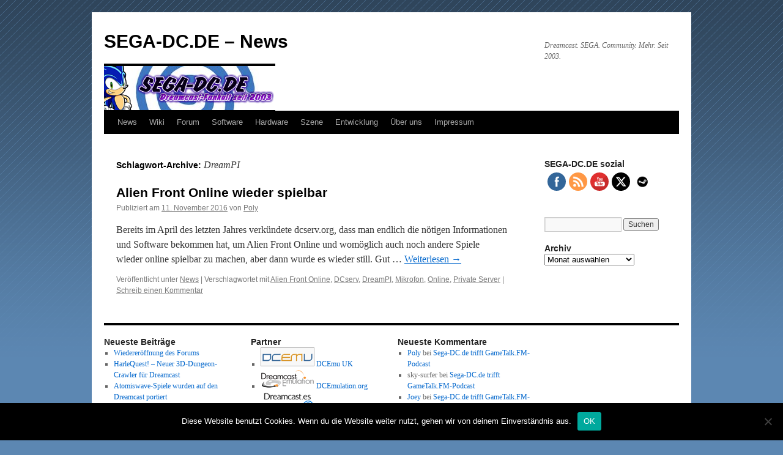

--- FILE ---
content_type: text/html; charset=UTF-8
request_url: https://www.sega-dc.de/news/tag/dreampi/
body_size: 11247
content:
<!DOCTYPE html>
<html lang="de">
<head>
<meta charset="UTF-8" />
<title>
DreamPI | SEGA-DC.DE &#8211; News	</title>
<link rel="profile" href="https://gmpg.org/xfn/11" />
<link rel="stylesheet" type="text/css" media="all" href="https://www.sega-dc.de/news/wp-content/themes/twentyten/style.css?ver=20241112" />
<link rel="pingback" href="https://www.sega-dc.de/news/xmlrpc.php">
<meta name='robots' content='max-image-preview:large' />
	<style>img:is([sizes="auto" i], [sizes^="auto," i]) { contain-intrinsic-size: 3000px 1500px }</style>
	<link rel="alternate" type="application/rss+xml" title="SEGA-DC.DE - News &raquo; Feed" href="https://www.sega-dc.de/news/feed/" />
<link rel="alternate" type="application/rss+xml" title="SEGA-DC.DE - News &raquo; Kommentar-Feed" href="https://www.sega-dc.de/news/comments/feed/" />
<link rel="alternate" type="application/rss+xml" title="SEGA-DC.DE - News &raquo; DreamPI Schlagwort-Feed" href="https://www.sega-dc.de/news/tag/dreampi/feed/" />
<script type="text/javascript">
/* <![CDATA[ */
window._wpemojiSettings = {"baseUrl":"https:\/\/s.w.org\/images\/core\/emoji\/15.0.3\/72x72\/","ext":".png","svgUrl":"https:\/\/s.w.org\/images\/core\/emoji\/15.0.3\/svg\/","svgExt":".svg","source":{"concatemoji":"https:\/\/www.sega-dc.de\/news\/wp-includes\/js\/wp-emoji-release.min.js?ver=6.7.4"}};
/*! This file is auto-generated */
!function(i,n){var o,s,e;function c(e){try{var t={supportTests:e,timestamp:(new Date).valueOf()};sessionStorage.setItem(o,JSON.stringify(t))}catch(e){}}function p(e,t,n){e.clearRect(0,0,e.canvas.width,e.canvas.height),e.fillText(t,0,0);var t=new Uint32Array(e.getImageData(0,0,e.canvas.width,e.canvas.height).data),r=(e.clearRect(0,0,e.canvas.width,e.canvas.height),e.fillText(n,0,0),new Uint32Array(e.getImageData(0,0,e.canvas.width,e.canvas.height).data));return t.every(function(e,t){return e===r[t]})}function u(e,t,n){switch(t){case"flag":return n(e,"\ud83c\udff3\ufe0f\u200d\u26a7\ufe0f","\ud83c\udff3\ufe0f\u200b\u26a7\ufe0f")?!1:!n(e,"\ud83c\uddfa\ud83c\uddf3","\ud83c\uddfa\u200b\ud83c\uddf3")&&!n(e,"\ud83c\udff4\udb40\udc67\udb40\udc62\udb40\udc65\udb40\udc6e\udb40\udc67\udb40\udc7f","\ud83c\udff4\u200b\udb40\udc67\u200b\udb40\udc62\u200b\udb40\udc65\u200b\udb40\udc6e\u200b\udb40\udc67\u200b\udb40\udc7f");case"emoji":return!n(e,"\ud83d\udc26\u200d\u2b1b","\ud83d\udc26\u200b\u2b1b")}return!1}function f(e,t,n){var r="undefined"!=typeof WorkerGlobalScope&&self instanceof WorkerGlobalScope?new OffscreenCanvas(300,150):i.createElement("canvas"),a=r.getContext("2d",{willReadFrequently:!0}),o=(a.textBaseline="top",a.font="600 32px Arial",{});return e.forEach(function(e){o[e]=t(a,e,n)}),o}function t(e){var t=i.createElement("script");t.src=e,t.defer=!0,i.head.appendChild(t)}"undefined"!=typeof Promise&&(o="wpEmojiSettingsSupports",s=["flag","emoji"],n.supports={everything:!0,everythingExceptFlag:!0},e=new Promise(function(e){i.addEventListener("DOMContentLoaded",e,{once:!0})}),new Promise(function(t){var n=function(){try{var e=JSON.parse(sessionStorage.getItem(o));if("object"==typeof e&&"number"==typeof e.timestamp&&(new Date).valueOf()<e.timestamp+604800&&"object"==typeof e.supportTests)return e.supportTests}catch(e){}return null}();if(!n){if("undefined"!=typeof Worker&&"undefined"!=typeof OffscreenCanvas&&"undefined"!=typeof URL&&URL.createObjectURL&&"undefined"!=typeof Blob)try{var e="postMessage("+f.toString()+"("+[JSON.stringify(s),u.toString(),p.toString()].join(",")+"));",r=new Blob([e],{type:"text/javascript"}),a=new Worker(URL.createObjectURL(r),{name:"wpTestEmojiSupports"});return void(a.onmessage=function(e){c(n=e.data),a.terminate(),t(n)})}catch(e){}c(n=f(s,u,p))}t(n)}).then(function(e){for(var t in e)n.supports[t]=e[t],n.supports.everything=n.supports.everything&&n.supports[t],"flag"!==t&&(n.supports.everythingExceptFlag=n.supports.everythingExceptFlag&&n.supports[t]);n.supports.everythingExceptFlag=n.supports.everythingExceptFlag&&!n.supports.flag,n.DOMReady=!1,n.readyCallback=function(){n.DOMReady=!0}}).then(function(){return e}).then(function(){var e;n.supports.everything||(n.readyCallback(),(e=n.source||{}).concatemoji?t(e.concatemoji):e.wpemoji&&e.twemoji&&(t(e.twemoji),t(e.wpemoji)))}))}((window,document),window._wpemojiSettings);
/* ]]> */
</script>
<style id='wp-emoji-styles-inline-css' type='text/css'>

	img.wp-smiley, img.emoji {
		display: inline !important;
		border: none !important;
		box-shadow: none !important;
		height: 1em !important;
		width: 1em !important;
		margin: 0 0.07em !important;
		vertical-align: -0.1em !important;
		background: none !important;
		padding: 0 !important;
	}
</style>
<link rel='stylesheet' id='wp-block-library-css' href='https://www.sega-dc.de/news/wp-includes/css/dist/block-library/style.min.css?ver=6.7.4' type='text/css' media='all' />
<style id='wp-block-library-theme-inline-css' type='text/css'>
.wp-block-audio :where(figcaption){color:#555;font-size:13px;text-align:center}.is-dark-theme .wp-block-audio :where(figcaption){color:#ffffffa6}.wp-block-audio{margin:0 0 1em}.wp-block-code{border:1px solid #ccc;border-radius:4px;font-family:Menlo,Consolas,monaco,monospace;padding:.8em 1em}.wp-block-embed :where(figcaption){color:#555;font-size:13px;text-align:center}.is-dark-theme .wp-block-embed :where(figcaption){color:#ffffffa6}.wp-block-embed{margin:0 0 1em}.blocks-gallery-caption{color:#555;font-size:13px;text-align:center}.is-dark-theme .blocks-gallery-caption{color:#ffffffa6}:root :where(.wp-block-image figcaption){color:#555;font-size:13px;text-align:center}.is-dark-theme :root :where(.wp-block-image figcaption){color:#ffffffa6}.wp-block-image{margin:0 0 1em}.wp-block-pullquote{border-bottom:4px solid;border-top:4px solid;color:currentColor;margin-bottom:1.75em}.wp-block-pullquote cite,.wp-block-pullquote footer,.wp-block-pullquote__citation{color:currentColor;font-size:.8125em;font-style:normal;text-transform:uppercase}.wp-block-quote{border-left:.25em solid;margin:0 0 1.75em;padding-left:1em}.wp-block-quote cite,.wp-block-quote footer{color:currentColor;font-size:.8125em;font-style:normal;position:relative}.wp-block-quote:where(.has-text-align-right){border-left:none;border-right:.25em solid;padding-left:0;padding-right:1em}.wp-block-quote:where(.has-text-align-center){border:none;padding-left:0}.wp-block-quote.is-large,.wp-block-quote.is-style-large,.wp-block-quote:where(.is-style-plain){border:none}.wp-block-search .wp-block-search__label{font-weight:700}.wp-block-search__button{border:1px solid #ccc;padding:.375em .625em}:where(.wp-block-group.has-background){padding:1.25em 2.375em}.wp-block-separator.has-css-opacity{opacity:.4}.wp-block-separator{border:none;border-bottom:2px solid;margin-left:auto;margin-right:auto}.wp-block-separator.has-alpha-channel-opacity{opacity:1}.wp-block-separator:not(.is-style-wide):not(.is-style-dots){width:100px}.wp-block-separator.has-background:not(.is-style-dots){border-bottom:none;height:1px}.wp-block-separator.has-background:not(.is-style-wide):not(.is-style-dots){height:2px}.wp-block-table{margin:0 0 1em}.wp-block-table td,.wp-block-table th{word-break:normal}.wp-block-table :where(figcaption){color:#555;font-size:13px;text-align:center}.is-dark-theme .wp-block-table :where(figcaption){color:#ffffffa6}.wp-block-video :where(figcaption){color:#555;font-size:13px;text-align:center}.is-dark-theme .wp-block-video :where(figcaption){color:#ffffffa6}.wp-block-video{margin:0 0 1em}:root :where(.wp-block-template-part.has-background){margin-bottom:0;margin-top:0;padding:1.25em 2.375em}
</style>
<style id='classic-theme-styles-inline-css' type='text/css'>
/*! This file is auto-generated */
.wp-block-button__link{color:#fff;background-color:#32373c;border-radius:9999px;box-shadow:none;text-decoration:none;padding:calc(.667em + 2px) calc(1.333em + 2px);font-size:1.125em}.wp-block-file__button{background:#32373c;color:#fff;text-decoration:none}
</style>
<style id='global-styles-inline-css' type='text/css'>
:root{--wp--preset--aspect-ratio--square: 1;--wp--preset--aspect-ratio--4-3: 4/3;--wp--preset--aspect-ratio--3-4: 3/4;--wp--preset--aspect-ratio--3-2: 3/2;--wp--preset--aspect-ratio--2-3: 2/3;--wp--preset--aspect-ratio--16-9: 16/9;--wp--preset--aspect-ratio--9-16: 9/16;--wp--preset--color--black: #000;--wp--preset--color--cyan-bluish-gray: #abb8c3;--wp--preset--color--white: #fff;--wp--preset--color--pale-pink: #f78da7;--wp--preset--color--vivid-red: #cf2e2e;--wp--preset--color--luminous-vivid-orange: #ff6900;--wp--preset--color--luminous-vivid-amber: #fcb900;--wp--preset--color--light-green-cyan: #7bdcb5;--wp--preset--color--vivid-green-cyan: #00d084;--wp--preset--color--pale-cyan-blue: #8ed1fc;--wp--preset--color--vivid-cyan-blue: #0693e3;--wp--preset--color--vivid-purple: #9b51e0;--wp--preset--color--blue: #0066cc;--wp--preset--color--medium-gray: #666;--wp--preset--color--light-gray: #f1f1f1;--wp--preset--gradient--vivid-cyan-blue-to-vivid-purple: linear-gradient(135deg,rgba(6,147,227,1) 0%,rgb(155,81,224) 100%);--wp--preset--gradient--light-green-cyan-to-vivid-green-cyan: linear-gradient(135deg,rgb(122,220,180) 0%,rgb(0,208,130) 100%);--wp--preset--gradient--luminous-vivid-amber-to-luminous-vivid-orange: linear-gradient(135deg,rgba(252,185,0,1) 0%,rgba(255,105,0,1) 100%);--wp--preset--gradient--luminous-vivid-orange-to-vivid-red: linear-gradient(135deg,rgba(255,105,0,1) 0%,rgb(207,46,46) 100%);--wp--preset--gradient--very-light-gray-to-cyan-bluish-gray: linear-gradient(135deg,rgb(238,238,238) 0%,rgb(169,184,195) 100%);--wp--preset--gradient--cool-to-warm-spectrum: linear-gradient(135deg,rgb(74,234,220) 0%,rgb(151,120,209) 20%,rgb(207,42,186) 40%,rgb(238,44,130) 60%,rgb(251,105,98) 80%,rgb(254,248,76) 100%);--wp--preset--gradient--blush-light-purple: linear-gradient(135deg,rgb(255,206,236) 0%,rgb(152,150,240) 100%);--wp--preset--gradient--blush-bordeaux: linear-gradient(135deg,rgb(254,205,165) 0%,rgb(254,45,45) 50%,rgb(107,0,62) 100%);--wp--preset--gradient--luminous-dusk: linear-gradient(135deg,rgb(255,203,112) 0%,rgb(199,81,192) 50%,rgb(65,88,208) 100%);--wp--preset--gradient--pale-ocean: linear-gradient(135deg,rgb(255,245,203) 0%,rgb(182,227,212) 50%,rgb(51,167,181) 100%);--wp--preset--gradient--electric-grass: linear-gradient(135deg,rgb(202,248,128) 0%,rgb(113,206,126) 100%);--wp--preset--gradient--midnight: linear-gradient(135deg,rgb(2,3,129) 0%,rgb(40,116,252) 100%);--wp--preset--font-size--small: 13px;--wp--preset--font-size--medium: 20px;--wp--preset--font-size--large: 36px;--wp--preset--font-size--x-large: 42px;--wp--preset--spacing--20: 0.44rem;--wp--preset--spacing--30: 0.67rem;--wp--preset--spacing--40: 1rem;--wp--preset--spacing--50: 1.5rem;--wp--preset--spacing--60: 2.25rem;--wp--preset--spacing--70: 3.38rem;--wp--preset--spacing--80: 5.06rem;--wp--preset--shadow--natural: 6px 6px 9px rgba(0, 0, 0, 0.2);--wp--preset--shadow--deep: 12px 12px 50px rgba(0, 0, 0, 0.4);--wp--preset--shadow--sharp: 6px 6px 0px rgba(0, 0, 0, 0.2);--wp--preset--shadow--outlined: 6px 6px 0px -3px rgba(255, 255, 255, 1), 6px 6px rgba(0, 0, 0, 1);--wp--preset--shadow--crisp: 6px 6px 0px rgba(0, 0, 0, 1);}:where(.is-layout-flex){gap: 0.5em;}:where(.is-layout-grid){gap: 0.5em;}body .is-layout-flex{display: flex;}.is-layout-flex{flex-wrap: wrap;align-items: center;}.is-layout-flex > :is(*, div){margin: 0;}body .is-layout-grid{display: grid;}.is-layout-grid > :is(*, div){margin: 0;}:where(.wp-block-columns.is-layout-flex){gap: 2em;}:where(.wp-block-columns.is-layout-grid){gap: 2em;}:where(.wp-block-post-template.is-layout-flex){gap: 1.25em;}:where(.wp-block-post-template.is-layout-grid){gap: 1.25em;}.has-black-color{color: var(--wp--preset--color--black) !important;}.has-cyan-bluish-gray-color{color: var(--wp--preset--color--cyan-bluish-gray) !important;}.has-white-color{color: var(--wp--preset--color--white) !important;}.has-pale-pink-color{color: var(--wp--preset--color--pale-pink) !important;}.has-vivid-red-color{color: var(--wp--preset--color--vivid-red) !important;}.has-luminous-vivid-orange-color{color: var(--wp--preset--color--luminous-vivid-orange) !important;}.has-luminous-vivid-amber-color{color: var(--wp--preset--color--luminous-vivid-amber) !important;}.has-light-green-cyan-color{color: var(--wp--preset--color--light-green-cyan) !important;}.has-vivid-green-cyan-color{color: var(--wp--preset--color--vivid-green-cyan) !important;}.has-pale-cyan-blue-color{color: var(--wp--preset--color--pale-cyan-blue) !important;}.has-vivid-cyan-blue-color{color: var(--wp--preset--color--vivid-cyan-blue) !important;}.has-vivid-purple-color{color: var(--wp--preset--color--vivid-purple) !important;}.has-black-background-color{background-color: var(--wp--preset--color--black) !important;}.has-cyan-bluish-gray-background-color{background-color: var(--wp--preset--color--cyan-bluish-gray) !important;}.has-white-background-color{background-color: var(--wp--preset--color--white) !important;}.has-pale-pink-background-color{background-color: var(--wp--preset--color--pale-pink) !important;}.has-vivid-red-background-color{background-color: var(--wp--preset--color--vivid-red) !important;}.has-luminous-vivid-orange-background-color{background-color: var(--wp--preset--color--luminous-vivid-orange) !important;}.has-luminous-vivid-amber-background-color{background-color: var(--wp--preset--color--luminous-vivid-amber) !important;}.has-light-green-cyan-background-color{background-color: var(--wp--preset--color--light-green-cyan) !important;}.has-vivid-green-cyan-background-color{background-color: var(--wp--preset--color--vivid-green-cyan) !important;}.has-pale-cyan-blue-background-color{background-color: var(--wp--preset--color--pale-cyan-blue) !important;}.has-vivid-cyan-blue-background-color{background-color: var(--wp--preset--color--vivid-cyan-blue) !important;}.has-vivid-purple-background-color{background-color: var(--wp--preset--color--vivid-purple) !important;}.has-black-border-color{border-color: var(--wp--preset--color--black) !important;}.has-cyan-bluish-gray-border-color{border-color: var(--wp--preset--color--cyan-bluish-gray) !important;}.has-white-border-color{border-color: var(--wp--preset--color--white) !important;}.has-pale-pink-border-color{border-color: var(--wp--preset--color--pale-pink) !important;}.has-vivid-red-border-color{border-color: var(--wp--preset--color--vivid-red) !important;}.has-luminous-vivid-orange-border-color{border-color: var(--wp--preset--color--luminous-vivid-orange) !important;}.has-luminous-vivid-amber-border-color{border-color: var(--wp--preset--color--luminous-vivid-amber) !important;}.has-light-green-cyan-border-color{border-color: var(--wp--preset--color--light-green-cyan) !important;}.has-vivid-green-cyan-border-color{border-color: var(--wp--preset--color--vivid-green-cyan) !important;}.has-pale-cyan-blue-border-color{border-color: var(--wp--preset--color--pale-cyan-blue) !important;}.has-vivid-cyan-blue-border-color{border-color: var(--wp--preset--color--vivid-cyan-blue) !important;}.has-vivid-purple-border-color{border-color: var(--wp--preset--color--vivid-purple) !important;}.has-vivid-cyan-blue-to-vivid-purple-gradient-background{background: var(--wp--preset--gradient--vivid-cyan-blue-to-vivid-purple) !important;}.has-light-green-cyan-to-vivid-green-cyan-gradient-background{background: var(--wp--preset--gradient--light-green-cyan-to-vivid-green-cyan) !important;}.has-luminous-vivid-amber-to-luminous-vivid-orange-gradient-background{background: var(--wp--preset--gradient--luminous-vivid-amber-to-luminous-vivid-orange) !important;}.has-luminous-vivid-orange-to-vivid-red-gradient-background{background: var(--wp--preset--gradient--luminous-vivid-orange-to-vivid-red) !important;}.has-very-light-gray-to-cyan-bluish-gray-gradient-background{background: var(--wp--preset--gradient--very-light-gray-to-cyan-bluish-gray) !important;}.has-cool-to-warm-spectrum-gradient-background{background: var(--wp--preset--gradient--cool-to-warm-spectrum) !important;}.has-blush-light-purple-gradient-background{background: var(--wp--preset--gradient--blush-light-purple) !important;}.has-blush-bordeaux-gradient-background{background: var(--wp--preset--gradient--blush-bordeaux) !important;}.has-luminous-dusk-gradient-background{background: var(--wp--preset--gradient--luminous-dusk) !important;}.has-pale-ocean-gradient-background{background: var(--wp--preset--gradient--pale-ocean) !important;}.has-electric-grass-gradient-background{background: var(--wp--preset--gradient--electric-grass) !important;}.has-midnight-gradient-background{background: var(--wp--preset--gradient--midnight) !important;}.has-small-font-size{font-size: var(--wp--preset--font-size--small) !important;}.has-medium-font-size{font-size: var(--wp--preset--font-size--medium) !important;}.has-large-font-size{font-size: var(--wp--preset--font-size--large) !important;}.has-x-large-font-size{font-size: var(--wp--preset--font-size--x-large) !important;}
:where(.wp-block-post-template.is-layout-flex){gap: 1.25em;}:where(.wp-block-post-template.is-layout-grid){gap: 1.25em;}
:where(.wp-block-columns.is-layout-flex){gap: 2em;}:where(.wp-block-columns.is-layout-grid){gap: 2em;}
:root :where(.wp-block-pullquote){font-size: 1.5em;line-height: 1.6;}
</style>
<link rel='stylesheet' id='cookie-notice-front-css' href='https://www.sega-dc.de/news/wp-content/plugins/cookie-notice/css/front.min.css?ver=2.5.6' type='text/css' media='all' />
<link rel='stylesheet' id='SFSIPLUSmainCss-css' href='https://www.sega-dc.de/news/wp-content/plugins/ultimate-social-media-plus/css/sfsi-style.css?ver=3.7.1' type='text/css' media='all' />
<link rel='stylesheet' id='bigger-picture-css' href='https://www.sega-dc.de/news/wp-content/plugins/youtube-channel/assets/lib/bigger-picture/css/bigger-picture.min.css?ver=3.25.2' type='text/css' media='all' />
<link rel='stylesheet' id='youtube-channel-css' href='https://www.sega-dc.de/news/wp-content/plugins/youtube-channel/assets/css/youtube-channel.min.css?ver=3.25.2' type='text/css' media='all' />
<link rel='stylesheet' id='twentyten-block-style-css' href='https://www.sega-dc.de/news/wp-content/themes/twentyten/blocks.css?ver=20240703' type='text/css' media='all' />
<script type="text/javascript" id="cookie-notice-front-js-before">
/* <![CDATA[ */
var cnArgs = {"ajaxUrl":"https:\/\/www.sega-dc.de\/news\/wp-admin\/admin-ajax.php","nonce":"753a121371","hideEffect":"fade","position":"bottom","onScroll":false,"onScrollOffset":100,"onClick":false,"cookieName":"cookie_notice_accepted","cookieTime":2592000,"cookieTimeRejected":2592000,"globalCookie":false,"redirection":false,"cache":false,"revokeCookies":false,"revokeCookiesOpt":"automatic"};
/* ]]> */
</script>
<script type="text/javascript" src="https://www.sega-dc.de/news/wp-content/plugins/cookie-notice/js/front.min.js?ver=2.5.6" id="cookie-notice-front-js"></script>
<script type="text/javascript" src="https://www.sega-dc.de/news/wp-includes/js/jquery/jquery.min.js?ver=3.7.1" id="jquery-core-js"></script>
<script type="text/javascript" src="https://www.sega-dc.de/news/wp-includes/js/jquery/jquery-migrate.min.js?ver=3.4.1" id="jquery-migrate-js"></script>
<link rel="https://api.w.org/" href="https://www.sega-dc.de/news/wp-json/" /><link rel="alternate" title="JSON" type="application/json" href="https://www.sega-dc.de/news/wp-json/wp/v2/tags/527" /><link rel="EditURI" type="application/rsd+xml" title="RSD" href="https://www.sega-dc.de/news/xmlrpc.php?rsd" />
<meta name="generator" content="WordPress 6.7.4" />
	<script>
		window.addEventListener("sfsi_plus_functions_loaded", function() {
			var body = document.getElementsByTagName('body')[0];
			// console.log(body);
			body.classList.add("sfsi_plus_3.53");
		})
		// window.addEventListener('sfsi_plus_functions_loaded',function(e) {
		// 	jQuery("body").addClass("sfsi_plus_3.53")
		// });
		jQuery(document).ready(function(e) {
			jQuery("body").addClass("sfsi_plus_3.53")
		});

		function sfsi_plus_processfurther(ref) {
			var feed_id = '[base64]';
			var feedtype = 8;
			var email = jQuery(ref).find('input[name="email"]').val();
			var filter = /^(([^<>()[\]\\.,;:\s@\"]+(\.[^<>()[\]\\.,;:\s@\"]+)*)|(\".+\"))@((\[[0-9]{1,3}\.[0-9]{1,3}\.[0-9]{1,3}\.[0-9]{1,3}\])|(([a-zA-Z\-0-9]+\.)+[a-zA-Z]{2,}))$/;
			if ((email != "Enter your email") && (filter.test(email))) {
				if (feedtype == "8") {
					var url = "https://api.follow.it/subscription-form/" + feed_id + "/" + feedtype;
					window.open(url, "popupwindow", "scrollbars=yes,width=1080,height=760");
					return true;
				}
			} else {
				alert("Please enter email address");
				jQuery(ref).find('input[name="email"]').focus();
				return false;
			}
		}
	</script>
	<style>
		.sfsi_plus_subscribe_Popinner {
			width: 100% !important;
			height: auto !important;
			border: 1px solid #b5b5b5 !important;
			padding: 18px 0px !important;
			background-color: #ffffff !important;
		}

		.sfsi_plus_subscribe_Popinner form {
			margin: 0 20px !important;
		}

		.sfsi_plus_subscribe_Popinner h5 {
			font-family: Helvetica,Arial,sans-serif !important;

			font-weight: bold !important;
			color: #000000 !important;
			font-size: 16px !important;
			text-align: center !important;
			margin: 0 0 10px !important;
			padding: 0 !important;
		}

		.sfsi_plus_subscription_form_field {
			margin: 5px 0 !important;
			width: 100% !important;
			display: inline-flex;
			display: -webkit-inline-flex;
		}

		.sfsi_plus_subscription_form_field input {
			width: 100% !important;
			padding: 10px 0px !important;
		}

		.sfsi_plus_subscribe_Popinner input[type=email] {
			font-family: Helvetica,Arial,sans-serif !important;

			font-style: normal !important;
			color:  !important;
			font-size: 14px !important;
			text-align: center !important;
		}

		.sfsi_plus_subscribe_Popinner input[type=email]::-webkit-input-placeholder {
			font-family: Helvetica,Arial,sans-serif !important;

			font-style: normal !important;
			color:  !important;
			font-size: 14px !important;
			text-align: center !important;
		}

		.sfsi_plus_subscribe_Popinner input[type=email]:-moz-placeholder {
			/* Firefox 18- */
			font-family: Helvetica,Arial,sans-serif !important;

			font-style: normal !important;
			color:  !important;
			font-size: 14px !important;
			text-align: center !important;
		}

		.sfsi_plus_subscribe_Popinner input[type=email]::-moz-placeholder {
			/* Firefox 19+ */
			font-family: Helvetica,Arial,sans-serif !important;

			font-style: normal !important;
			color:  !important;
			font-size: 14px !important;
			text-align: center !important;
		}

		.sfsi_plus_subscribe_Popinner input[type=email]:-ms-input-placeholder {
			font-family: Helvetica,Arial,sans-serif !important;

			font-style: normal !important;
			color:  !important;
			font-size: 14px !important;
			text-align: center !important;
		}

		.sfsi_plus_subscribe_Popinner input[type=submit] {
			font-family: Helvetica,Arial,sans-serif !important;

			font-weight: bold !important;
			color: #000000 !important;
			font-size: 16px !important;
			text-align: center !important;
			background-color: #dedede !important;
		}
	</style>
	<meta name="follow.[base64]" content="67G68VbUYl5M0CrAgZ3Q"/> <meta name="viewport" content="width=device-width, initial-scale=1"><style type="text/css" id="custom-background-css">
body.custom-background { background-color: #5c87b2; background-image: url("https://www.sega-dc.de/news/wp-content/uploads/2015/03/bg.gif"); background-position: left top; background-size: auto; background-repeat: repeat-x; background-attachment: scroll; }
</style>
	</head>

<body class="archive tag tag-dreampi tag-527 custom-background cookies-not-set sfsi_plus_actvite_theme_flat">
<div id="wrapper" class="hfeed">
	<div id="header">
		<div id="masthead">
			<div id="branding" role="banner">
								<div id="site-title">
					<span>
						<a href="https://www.sega-dc.de/news/" rel="home">SEGA-DC.DE &#8211; News</a>
					</span>
				</div>
				<div id="site-description">Dreamcast. SEGA. Community. Mehr. Seit 2003.</div>

				<img src="https://www.sega-dc.de/news/wp-content/uploads/2015/08/Segadcdelogo.png" width="280" height="72" alt="SEGA-DC.DE &#8211; News" decoding="async" />			</div><!-- #branding -->

			<div id="access" role="navigation">
								<div class="skip-link screen-reader-text"><a href="#content">Zum Inhalt springen</a></div>
				<div class="menu-header"><ul id="menu-navigation" class="menu"><li id="menu-item-805" class="menu-item menu-item-type-custom menu-item-object-custom menu-item-home menu-item-805"><a href="http://www.sega-dc.de/news/">News</a></li>
<li id="menu-item-708" class="menu-item menu-item-type-custom menu-item-object-custom menu-item-708"><a href="http://www.sega-dc.de/dreamcast/Willkommen_im_Wiki_von_SEGA-DC.DE!">Wiki</a></li>
<li id="menu-item-707" class="menu-item menu-item-type-custom menu-item-object-custom menu-item-707"><a href="http://www.sega-dc.de/forum/">Forum</a></li>
<li id="menu-item-1609" class="menu-item menu-item-type-custom menu-item-object-custom menu-item-1609"><a href="http://www.sega-dc.de/dreamcast/Software">Software</a></li>
<li id="menu-item-1610" class="menu-item menu-item-type-custom menu-item-object-custom menu-item-1610"><a href="http://www.sega-dc.de/dreamcast/Hardware">Hardware</a></li>
<li id="menu-item-1611" class="menu-item menu-item-type-custom menu-item-object-custom menu-item-1611"><a href="http://www.sega-dc.de/dreamcast/Szene">Szene</a></li>
<li id="menu-item-1612" class="menu-item menu-item-type-custom menu-item-object-custom menu-item-1612"><a href="http://www.sega-dc.de/dreamcast/Entwicklung">Entwicklung</a></li>
<li id="menu-item-1613" class="menu-item menu-item-type-custom menu-item-object-custom menu-item-1613"><a href="http://www.sega-dc.de/dreamcast/Über_uns">Über uns</a></li>
<li id="menu-item-768" class="menu-item menu-item-type-post_type menu-item-object-page menu-item-768"><a href="https://www.sega-dc.de/news/impressum/">Impressum</a></li>
</ul></div>			</div><!-- #access -->
		</div><!-- #masthead -->
	</div><!-- #header -->

	<div id="main">

		<div id="container">
			<div id="content" role="main">

				<h1 class="page-title">
				Schlagwort-Archive: <span>DreamPI</span>				</h1>

				



	
			<div id="post-1860" class="post-1860 post type-post status-publish format-standard hentry category-news tag-alien-front-online tag-dcserv tag-dreampi tag-mikrofon tag-online tag-private-server">
			<h2 class="entry-title"><a href="https://www.sega-dc.de/news/2016/11/alien-front-online-wieder-spielbar/" rel="bookmark">Alien Front Online wieder spielbar</a></h2>

			<div class="entry-meta">
				<span class="meta-prep meta-prep-author">Publiziert am</span> <a href="https://www.sega-dc.de/news/2016/11/alien-front-online-wieder-spielbar/" title="16:51" rel="bookmark"><span class="entry-date">11. November 2016</span></a> <span class="meta-sep">von</span> <span class="author vcard"><a class="url fn n" href="https://www.sega-dc.de/news/author/star-kron/" title="Alle Beiträge von Poly anzeigen">Poly</a></span>			</div><!-- .entry-meta -->

					<div class="entry-summary">
				<p>Bereits im April des letzten Jahres verkündete dcserv.org, dass man endlich die nötigen Informationen und Software bekommen hat, um Alien Front Online und womöglich auch noch andere Spiele wieder online spielbar zu machen, aber dann wurde es wieder still. Gut &hellip; <a href="https://www.sega-dc.de/news/2016/11/alien-front-online-wieder-spielbar/">Weiterlesen <span class="meta-nav">&rarr;</span></a></p>
			</div><!-- .entry-summary -->
	
			<div class="entry-utility">
									<span class="cat-links">
						<span class="entry-utility-prep entry-utility-prep-cat-links">Veröffentlicht unter</span> <a href="https://www.sega-dc.de/news/category/news/" rel="category tag">News</a>					</span>
					<span class="meta-sep">|</span>
				
								<span class="tag-links">
					<span class="entry-utility-prep entry-utility-prep-tag-links">Verschlagwortet mit</span> <a href="https://www.sega-dc.de/news/tag/alien-front-online/" rel="tag">Alien Front Online</a>, <a href="https://www.sega-dc.de/news/tag/dcserv/" rel="tag">DCserv</a>, <a href="https://www.sega-dc.de/news/tag/dreampi/" rel="tag">DreamPI</a>, <a href="https://www.sega-dc.de/news/tag/mikrofon/" rel="tag">Mikrofon</a>, <a href="https://www.sega-dc.de/news/tag/online/" rel="tag">Online</a>, <a href="https://www.sega-dc.de/news/tag/private-server/" rel="tag">Private Server</a>				</span>
				<span class="meta-sep">|</span>
				
				<span class="comments-link"><a href="https://www.sega-dc.de/news/2016/11/alien-front-online-wieder-spielbar/#respond">Schreib einen Kommentar</a></span>

							</div><!-- .entry-utility -->
		</div><!-- #post-1860 -->

		
	

			</div><!-- #content -->
		</div><!-- #container -->


		<div id="primary" class="widget-area" role="complementary">
			<ul class="xoxo">

<li id="sfsi-plus-widget-2" class="widget-container sfsi_plus"><h3 class="widget-title">SEGA-DC.DE sozial</h3>            <div class="sfsi_plus_widget" data-position="widget">
                <div id='sfsi_plus_wDiv'></div>
                        <script>
            window.addEventListener('sfsi_plus_functions_loaded', function () {
                if (typeof sfsi_plus_widget_set == 'function') {
                    sfsi_plus_widget_set();
                }
            })
        </script>
    <div class="sfsiplus_norm_row sfsi_plus_wDiv"  style="width:175px;position:absolute;;text-align:left"><div style='width:30px; height:auto;margin-left:5px;margin-bottom:5px;' class='sfsi_plus_wicons shuffeldiv1 '><div class='sfsiplus_inerCnt'><a class='sficn1' data-effect='' target='_blank'  href='http://www.facebook.com/segadcde'  style='width:30px; height:30px;opacity:1;background:#336699;' ><img alt='Facebook' title='Facebook' src='https://www.sega-dc.de/news/wp-content/plugins/ultimate-social-media-plus/images/icons_theme/flat/flat_fb.png' width='30' height='30' style='' class='sfcm sfsi_wicon sfsiplusid_round_icon_facebook' data-effect=''  /></a></div></div><div style='width:30px; height:auto;margin-left:5px;margin-bottom:5px;' class='sfsi_plus_wicons shuffeldiv1 '><div class='sfsiplus_inerCnt'><a class='sficn1' data-effect='' target='_blank'  href='https://www.sega-dc.de/news/feed/'  style='width:30px; height:30px;opacity:1;background:#FF9845;' ><img alt='RSS' title='RSS' src='https://www.sega-dc.de/news/wp-content/plugins/ultimate-social-media-plus/images/icons_theme/flat/flat_rss.png' width='30' height='30' style='' class='sfcm sfsi_wicon sfsiplusid_round_icon_rss' data-effect=''  /></a></div></div><div style='width:30px; height:auto;margin-left:5px;margin-bottom:5px;' class='sfsi_plus_wicons shuffeldiv1 '><div class='sfsiplus_inerCnt'><a class='sficn1' data-effect='' target='_blank'  href='https://www.youtube.com/channel/UCtwVBfY15uu63RGvpm7M2Vw'  style='width:30px; height:30px;opacity:1;background:linear-gradient(141.52deg, #E02F2F 14.26%, #E02F2F 48.98%, #C92A2A 49.12%, #C92A2A 85.18%);' ><img alt='YouTube' title='YouTube' src='https://www.sega-dc.de/news/wp-content/plugins/ultimate-social-media-plus/images/icons_theme/flat/flat_youtube.png' width='30' height='30' style='' class='sfcm sfsi_wicon sfsiplusid_round_icon_youtube' data-effect=''  /></a></div></div><div style='width:30px; height:auto;margin-left:5px;margin-bottom:5px;' class='sfsi_plus_wicons shuffeldiv1 '><div class='sfsiplus_inerCnt'><a class='sficn1' data-effect='' target='_blank'  href='https://twitter.com/SEGADCDE'  style='width:30px; height:30px;opacity:1;background:#000000;' ><img alt='Twitter' title='Twitter' src='https://www.sega-dc.de/news/wp-content/plugins/ultimate-social-media-plus/images/icons_theme/flat/flat_twitter.png' width='30' height='30' style='' class='sfcm sfsi_wicon sfsiplusid_round_icon_twitter' data-effect=''  /></a></div></div><div style='width:30px; height:auto;margin-left:5px;margin-bottom:5px;' class='sfsi_plus_wicons shuffeldiv1 cmcls'><div class='sfsiplus_inerCnt'><a class='sficn1' data-effect='' target='_blank'  href='https://steamcommunity.com/groups/sega-dc'  style='width:30px; height:30px;opacity:1;' ><img alt='Steam' title='Steam' src='http://www.sega-dc.de/news/wp-content/uploads/2016/10/plus_custom_icon0.png' width='30' height='30' style='' class='sfcm sfsi_wicon sfsiplusid_round_icon_custom' data-effect=''  /></a></div></div></div ><div id="sfsi_holder" class="sfsi_plus_holders" style="position: relative; float: left;width:100%;z-index:-1;"></div ><script></script>                <div style="clear: both;"></div>
            </div>
            </li><li id="search-6" class="widget-container widget_search"><form role="search" method="get" id="searchform" class="searchform" action="https://www.sega-dc.de/news/">
				<div>
					<label class="screen-reader-text" for="s">Suche nach:</label>
					<input type="text" value="" name="s" id="s" />
					<input type="submit" id="searchsubmit" value="Suchen" />
				</div>
			</form></li><li id="archives-7" class="widget-container widget_archive"><h3 class="widget-title">Archiv</h3>		<label class="screen-reader-text" for="archives-dropdown-7">Archiv</label>
		<select id="archives-dropdown-7" name="archive-dropdown">
			
			<option value="">Monat auswählen</option>
				<option value='https://www.sega-dc.de/news/2024/02/'> Februar 2024 &nbsp;(1)</option>
	<option value='https://www.sega-dc.de/news/2023/04/'> April 2023 &nbsp;(1)</option>
	<option value='https://www.sega-dc.de/news/2020/11/'> November 2020 &nbsp;(1)</option>
	<option value='https://www.sega-dc.de/news/2020/04/'> April 2020 &nbsp;(1)</option>
	<option value='https://www.sega-dc.de/news/2019/11/'> November 2019 &nbsp;(1)</option>
	<option value='https://www.sega-dc.de/news/2019/09/'> September 2019 &nbsp;(1)</option>
	<option value='https://www.sega-dc.de/news/2019/08/'> August 2019 &nbsp;(1)</option>
	<option value='https://www.sega-dc.de/news/2019/07/'> Juli 2019 &nbsp;(2)</option>
	<option value='https://www.sega-dc.de/news/2018/05/'> Mai 2018 &nbsp;(1)</option>
	<option value='https://www.sega-dc.de/news/2018/04/'> April 2018 &nbsp;(1)</option>
	<option value='https://www.sega-dc.de/news/2018/03/'> März 2018 &nbsp;(2)</option>
	<option value='https://www.sega-dc.de/news/2018/02/'> Februar 2018 &nbsp;(2)</option>
	<option value='https://www.sega-dc.de/news/2018/01/'> Januar 2018 &nbsp;(1)</option>
	<option value='https://www.sega-dc.de/news/2017/12/'> Dezember 2017 &nbsp;(2)</option>
	<option value='https://www.sega-dc.de/news/2017/09/'> September 2017 &nbsp;(1)</option>
	<option value='https://www.sega-dc.de/news/2017/08/'> August 2017 &nbsp;(1)</option>
	<option value='https://www.sega-dc.de/news/2017/07/'> Juli 2017 &nbsp;(3)</option>
	<option value='https://www.sega-dc.de/news/2017/06/'> Juni 2017 &nbsp;(3)</option>
	<option value='https://www.sega-dc.de/news/2016/11/'> November 2016 &nbsp;(4)</option>
	<option value='https://www.sega-dc.de/news/2016/10/'> Oktober 2016 &nbsp;(3)</option>
	<option value='https://www.sega-dc.de/news/2016/07/'> Juli 2016 &nbsp;(1)</option>
	<option value='https://www.sega-dc.de/news/2016/03/'> März 2016 &nbsp;(1)</option>
	<option value='https://www.sega-dc.de/news/2015/10/'> Oktober 2015 &nbsp;(2)</option>
	<option value='https://www.sega-dc.de/news/2015/09/'> September 2015 &nbsp;(2)</option>
	<option value='https://www.sega-dc.de/news/2015/08/'> August 2015 &nbsp;(1)</option>
	<option value='https://www.sega-dc.de/news/2015/07/'> Juli 2015 &nbsp;(1)</option>
	<option value='https://www.sega-dc.de/news/2015/06/'> Juni 2015 &nbsp;(1)</option>
	<option value='https://www.sega-dc.de/news/2015/05/'> Mai 2015 &nbsp;(1)</option>
	<option value='https://www.sega-dc.de/news/2015/04/'> April 2015 &nbsp;(2)</option>
	<option value='https://www.sega-dc.de/news/2015/03/'> März 2015 &nbsp;(1)</option>
	<option value='https://www.sega-dc.de/news/2015/02/'> Februar 2015 &nbsp;(2)</option>
	<option value='https://www.sega-dc.de/news/2015/01/'> Januar 2015 &nbsp;(1)</option>
	<option value='https://www.sega-dc.de/news/2014/09/'> September 2014 &nbsp;(1)</option>
	<option value='https://www.sega-dc.de/news/2014/08/'> August 2014 &nbsp;(1)</option>
	<option value='https://www.sega-dc.de/news/2014/07/'> Juli 2014 &nbsp;(4)</option>
	<option value='https://www.sega-dc.de/news/2014/04/'> April 2014 &nbsp;(1)</option>
	<option value='https://www.sega-dc.de/news/2014/02/'> Februar 2014 &nbsp;(3)</option>
	<option value='https://www.sega-dc.de/news/2014/01/'> Januar 2014 &nbsp;(2)</option>
	<option value='https://www.sega-dc.de/news/2013/12/'> Dezember 2013 &nbsp;(1)</option>
	<option value='https://www.sega-dc.de/news/2013/11/'> November 2013 &nbsp;(1)</option>
	<option value='https://www.sega-dc.de/news/2013/10/'> Oktober 2013 &nbsp;(3)</option>
	<option value='https://www.sega-dc.de/news/2013/09/'> September 2013 &nbsp;(4)</option>
	<option value='https://www.sega-dc.de/news/2013/06/'> Juni 2013 &nbsp;(2)</option>
	<option value='https://www.sega-dc.de/news/2013/05/'> Mai 2013 &nbsp;(3)</option>
	<option value='https://www.sega-dc.de/news/2013/04/'> April 2013 &nbsp;(5)</option>
	<option value='https://www.sega-dc.de/news/2013/03/'> März 2013 &nbsp;(3)</option>
	<option value='https://www.sega-dc.de/news/2013/02/'> Februar 2013 &nbsp;(6)</option>
	<option value='https://www.sega-dc.de/news/2013/01/'> Januar 2013 &nbsp;(4)</option>
	<option value='https://www.sega-dc.de/news/2012/12/'> Dezember 2012 &nbsp;(6)</option>
	<option value='https://www.sega-dc.de/news/2012/11/'> November 2012 &nbsp;(4)</option>
	<option value='https://www.sega-dc.de/news/2012/10/'> Oktober 2012 &nbsp;(5)</option>
	<option value='https://www.sega-dc.de/news/2012/09/'> September 2012 &nbsp;(7)</option>
	<option value='https://www.sega-dc.de/news/2012/08/'> August 2012 &nbsp;(6)</option>
	<option value='https://www.sega-dc.de/news/2012/07/'> Juli 2012 &nbsp;(4)</option>
	<option value='https://www.sega-dc.de/news/2012/06/'> Juni 2012 &nbsp;(5)</option>
	<option value='https://www.sega-dc.de/news/2012/05/'> Mai 2012 &nbsp;(12)</option>
	<option value='https://www.sega-dc.de/news/2012/04/'> April 2012 &nbsp;(7)</option>
	<option value='https://www.sega-dc.de/news/2012/03/'> März 2012 &nbsp;(1)</option>
	<option value='https://www.sega-dc.de/news/2012/02/'> Februar 2012 &nbsp;(1)</option>
	<option value='https://www.sega-dc.de/news/2012/01/'> Januar 2012 &nbsp;(3)</option>
	<option value='https://www.sega-dc.de/news/2011/12/'> Dezember 2011 &nbsp;(9)</option>
	<option value='https://www.sega-dc.de/news/2011/11/'> November 2011 &nbsp;(6)</option>
	<option value='https://www.sega-dc.de/news/2011/10/'> Oktober 2011 &nbsp;(2)</option>
	<option value='https://www.sega-dc.de/news/2011/09/'> September 2011 &nbsp;(1)</option>
	<option value='https://www.sega-dc.de/news/2011/08/'> August 2011 &nbsp;(9)</option>
	<option value='https://www.sega-dc.de/news/2011/07/'> Juli 2011 &nbsp;(1)</option>
	<option value='https://www.sega-dc.de/news/2011/06/'> Juni 2011 &nbsp;(3)</option>
	<option value='https://www.sega-dc.de/news/2011/05/'> Mai 2011 &nbsp;(2)</option>
	<option value='https://www.sega-dc.de/news/2011/04/'> April 2011 &nbsp;(6)</option>
	<option value='https://www.sega-dc.de/news/2011/03/'> März 2011 &nbsp;(5)</option>
	<option value='https://www.sega-dc.de/news/2011/02/'> Februar 2011 &nbsp;(2)</option>
	<option value='https://www.sega-dc.de/news/2011/01/'> Januar 2011 &nbsp;(7)</option>
	<option value='https://www.sega-dc.de/news/2010/12/'> Dezember 2010 &nbsp;(10)</option>
	<option value='https://www.sega-dc.de/news/2010/11/'> November 2010 &nbsp;(5)</option>
	<option value='https://www.sega-dc.de/news/2010/10/'> Oktober 2010 &nbsp;(1)</option>
	<option value='https://www.sega-dc.de/news/2010/09/'> September 2010 &nbsp;(6)</option>
	<option value='https://www.sega-dc.de/news/2010/08/'> August 2010 &nbsp;(4)</option>
	<option value='https://www.sega-dc.de/news/2010/07/'> Juli 2010 &nbsp;(3)</option>
	<option value='https://www.sega-dc.de/news/2010/05/'> Mai 2010 &nbsp;(1)</option>
	<option value='https://www.sega-dc.de/news/2010/03/'> März 2010 &nbsp;(1)</option>
	<option value='https://www.sega-dc.de/news/2010/01/'> Januar 2010 &nbsp;(5)</option>
	<option value='https://www.sega-dc.de/news/2009/12/'> Dezember 2009 &nbsp;(1)</option>
	<option value='https://www.sega-dc.de/news/2009/11/'> November 2009 &nbsp;(2)</option>
	<option value='https://www.sega-dc.de/news/2009/10/'> Oktober 2009 &nbsp;(1)</option>
	<option value='https://www.sega-dc.de/news/2009/06/'> Juni 2009 &nbsp;(6)</option>
	<option value='https://www.sega-dc.de/news/2009/05/'> Mai 2009 &nbsp;(8)</option>
	<option value='https://www.sega-dc.de/news/2009/04/'> April 2009 &nbsp;(7)</option>
	<option value='https://www.sega-dc.de/news/2009/03/'> März 2009 &nbsp;(5)</option>
	<option value='https://www.sega-dc.de/news/2009/02/'> Februar 2009 &nbsp;(4)</option>
	<option value='https://www.sega-dc.de/news/2009/01/'> Januar 2009 &nbsp;(4)</option>
	<option value='https://www.sega-dc.de/news/2008/12/'> Dezember 2008 &nbsp;(1)</option>
	<option value='https://www.sega-dc.de/news/2008/11/'> November 2008 &nbsp;(4)</option>
	<option value='https://www.sega-dc.de/news/2008/10/'> Oktober 2008 &nbsp;(7)</option>
	<option value='https://www.sega-dc.de/news/2008/09/'> September 2008 &nbsp;(16)</option>
	<option value='https://www.sega-dc.de/news/2008/08/'> August 2008 &nbsp;(1)</option>
	<option value='https://www.sega-dc.de/news/2008/07/'> Juli 2008 &nbsp;(3)</option>
	<option value='https://www.sega-dc.de/news/2008/06/'> Juni 2008 &nbsp;(1)</option>
	<option value='https://www.sega-dc.de/news/2008/05/'> Mai 2008 &nbsp;(16)</option>
	<option value='https://www.sega-dc.de/news/2008/04/'> April 2008 &nbsp;(2)</option>
	<option value='https://www.sega-dc.de/news/2008/03/'> März 2008 &nbsp;(4)</option>
	<option value='https://www.sega-dc.de/news/2008/01/'> Januar 2008 &nbsp;(1)</option>
	<option value='https://www.sega-dc.de/news/2007/11/'> November 2007 &nbsp;(1)</option>
	<option value='https://www.sega-dc.de/news/2007/05/'> Mai 2007 &nbsp;(1)</option>
	<option value='https://www.sega-dc.de/news/2007/03/'> März 2007 &nbsp;(1)</option>
	<option value='https://www.sega-dc.de/news/2007/01/'> Januar 2007 &nbsp;(2)</option>
	<option value='https://www.sega-dc.de/news/2006/12/'> Dezember 2006 &nbsp;(2)</option>
	<option value='https://www.sega-dc.de/news/2006/11/'> November 2006 &nbsp;(2)</option>
	<option value='https://www.sega-dc.de/news/2006/10/'> Oktober 2006 &nbsp;(1)</option>
	<option value='https://www.sega-dc.de/news/2006/06/'> Juni 2006 &nbsp;(1)</option>
	<option value='https://www.sega-dc.de/news/2006/05/'> Mai 2006 &nbsp;(1)</option>
	<option value='https://www.sega-dc.de/news/2006/04/'> April 2006 &nbsp;(3)</option>
	<option value='https://www.sega-dc.de/news/2006/03/'> März 2006 &nbsp;(1)</option>
	<option value='https://www.sega-dc.de/news/2006/02/'> Februar 2006 &nbsp;(5)</option>
	<option value='https://www.sega-dc.de/news/2005/12/'> Dezember 2005 &nbsp;(1)</option>
	<option value='https://www.sega-dc.de/news/2005/11/'> November 2005 &nbsp;(2)</option>
	<option value='https://www.sega-dc.de/news/2005/09/'> September 2005 &nbsp;(1)</option>
	<option value='https://www.sega-dc.de/news/2005/04/'> April 2005 &nbsp;(2)</option>
	<option value='https://www.sega-dc.de/news/2005/01/'> Januar 2005 &nbsp;(1)</option>
	<option value='https://www.sega-dc.de/news/2004/10/'> Oktober 2004 &nbsp;(4)</option>
	<option value='https://www.sega-dc.de/news/2004/09/'> September 2004 &nbsp;(2)</option>
	<option value='https://www.sega-dc.de/news/2004/08/'> August 2004 &nbsp;(1)</option>
	<option value='https://www.sega-dc.de/news/2004/07/'> Juli 2004 &nbsp;(1)</option>
	<option value='https://www.sega-dc.de/news/2004/06/'> Juni 2004 &nbsp;(1)</option>
	<option value='https://www.sega-dc.de/news/2004/05/'> Mai 2004 &nbsp;(3)</option>
	<option value='https://www.sega-dc.de/news/2004/04/'> April 2004 &nbsp;(3)</option>
	<option value='https://www.sega-dc.de/news/2004/02/'> Februar 2004 &nbsp;(3)</option>
	<option value='https://www.sega-dc.de/news/2004/01/'> Januar 2004 &nbsp;(1)</option>
	<option value='https://www.sega-dc.de/news/2003/12/'> Dezember 2003 &nbsp;(2)</option>
	<option value='https://www.sega-dc.de/news/2003/11/'> November 2003 &nbsp;(3)</option>
	<option value='https://www.sega-dc.de/news/2003/10/'> Oktober 2003 &nbsp;(2)</option>
	<option value='https://www.sega-dc.de/news/2003/03/'> März 2003 &nbsp;(1)</option>
	<option value='https://www.sega-dc.de/news/2001/07/'> Juli 2001 &nbsp;(1)</option>
	<option value='https://www.sega-dc.de/news/2001/05/'> Mai 2001 &nbsp;(1)</option>
	<option value='https://www.sega-dc.de/news/2001/04/'> April 2001 &nbsp;(1)</option>
	<option value='https://www.sega-dc.de/news/2001/03/'> März 2001 &nbsp;(6)</option>
	<option value='https://www.sega-dc.de/news/2001/02/'> Februar 2001 &nbsp;(4)</option>
	<option value='https://www.sega-dc.de/news/2001/01/'> Januar 2001 &nbsp;(2)</option>
	<option value='https://www.sega-dc.de/news/2000/12/'> Dezember 2000 &nbsp;(2)</option>
	<option value='https://www.sega-dc.de/news/2000/11/'> November 2000 &nbsp;(1)</option>
	<option value='https://www.sega-dc.de/news/2000/06/'> Juni 2000 &nbsp;(1)</option>

		</select>

			<script type="text/javascript">
/* <![CDATA[ */

(function() {
	var dropdown = document.getElementById( "archives-dropdown-7" );
	function onSelectChange() {
		if ( dropdown.options[ dropdown.selectedIndex ].value !== '' ) {
			document.location.href = this.options[ this.selectedIndex ].value;
		}
	}
	dropdown.onchange = onSelectChange;
})();

/* ]]> */
</script>
</li>			</ul>
		</div><!-- #primary .widget-area -->

	</div><!-- #main -->

	<div id="footer" role="contentinfo">
		<div id="colophon">



			<div id="footer-widget-area" role="complementary">

				<div id="first" class="widget-area">
					<ul class="xoxo">
						
		<li id="recent-posts-4" class="widget-container widget_recent_entries">
		<h3 class="widget-title">Neueste Beiträge</h3>
		<ul>
											<li>
					<a href="https://www.sega-dc.de/news/2024/02/wiedereroeffnung-des-forums/">Wiedereröffnung des Forums</a>
									</li>
											<li>
					<a href="https://www.sega-dc.de/news/2023/04/harlequest-neuer-3d-dungeon-crawler-fuer-dreamcast/">HarleQuest! &#8211; Neuer 3D-Dungeon-Crawler für Dreamcast</a>
									</li>
											<li>
					<a href="https://www.sega-dc.de/news/2020/11/atomiswave-spiele-wurden-auf-den-dreamcast-portiert/">Atomiswave-Spiele wurden auf den Dreamcast portiert</a>
									</li>
											<li>
					<a href="https://www.sega-dc.de/news/2020/04/sega-dc-de-trifft-gametalk-fm-podcast/">Sega-DC.de trifft GameTalk.FM-Podcast</a>
									</li>
											<li>
					<a href="https://www.sega-dc.de/news/2019/11/test-zu-dragon-riders-chronicles-of-pern-ist-online/">Test zu Dragon Riders: Chronicles of Pern ist online</a>
									</li>
					</ul>

		</li>					</ul>
				</div><!-- #first .widget-area -->

				<div id="second" class="widget-area">
					<ul class="xoxo">
						<li id="linkcat-213" class="widget-container widget_links"><h3 class="widget-title">Partner</h3>
	<ul class='xoxo blogroll'>
<li><a href="http://dreamcast.dcemu.co.uk" title="DCEmu UK"><img src="http://www.dcisos.de/dcemu-button.gif" alt="DCEmu UK" title="DCEmu UK" /> DCEmu UK</a></li>
<li><a href="http://www.dcemulation.org/" title="DCEmulation.org"><img src="http://www.sega-dc.de/dcwiki/images/7/78/Dcemuorg.png" alt="DCEmulation.org" title="DCEmulation.org" /> DCEmulation.org</a></li>
<li><a href="http://www.dreamcast.es" title="Dreamcast.es"><img src="http://www.sega-dc.de/dcwiki/images/3/3e/Dreamcast.es.gif" alt="Dreamcast.es" title="Dreamcast.es" /> Dreamcast.es</a></li>

	</ul>
</li>
					</ul>
				</div><!-- #second .widget-area -->


				<div id="fourth" class="widget-area">
					<ul class="xoxo">
						<li id="recent-comments-5" class="widget-container widget_recent_comments"><h3 class="widget-title">Neueste Kommentare</h3><ul id="recentcomments"><li class="recentcomments"><span class="comment-author-link"><a href="http://www.polygonien.de" class="url" rel="ugc external nofollow">Poly</a></span> bei <a href="https://www.sega-dc.de/news/2020/04/sega-dc-de-trifft-gametalk-fm-podcast/#comment-38926">Sega-DC.de trifft GameTalk.FM-Podcast</a></li><li class="recentcomments"><span class="comment-author-link">sky-surfer</span> bei <a href="https://www.sega-dc.de/news/2020/04/sega-dc-de-trifft-gametalk-fm-podcast/#comment-38843">Sega-DC.de trifft GameTalk.FM-Podcast</a></li><li class="recentcomments"><span class="comment-author-link"><a href="https://gametalk.fm" class="url" rel="ugc external nofollow">Joey</a></span> bei <a href="https://www.sega-dc.de/news/2020/04/sega-dc-de-trifft-gametalk-fm-podcast/#comment-38819">Sega-DC.de trifft GameTalk.FM-Podcast</a></li><li class="recentcomments"><span class="comment-author-link">Stardragon</span> bei <a href="https://www.sega-dc.de/news/2017/07/orion-entwickelt-zukuenftig-keine-neuen-spiele/#comment-37891">Orion entwickelt zukünftig keine neuen Spiele</a></li><li class="recentcomments"><span class="comment-author-link">edge.</span> bei <a href="https://www.sega-dc.de/news/2016/10/retro-38-die-sega-story/#comment-37790">Retro #38 &#8211; Die SEGA-Story</a></li></ul></li>					</ul>
				</div><!-- #fourth .widget-area -->

			</div><!-- #footer-widget-area -->

			<div id="site-info">
				<a href="https://www.sega-dc.de/news/" rel="home">
					SEGA-DC.DE &#8211; News				</a>
				<span role="separator" aria-hidden="true"></span><a class="privacy-policy-link" href="https://www.sega-dc.de/news/datenschutzerklaerung/" rel="privacy-policy">Datenschutzerklärung</a>			</div><!-- #site-info -->

			<div id="site-generator">
								<a href="https://de.wordpress.org/" class="imprint" title="Semantic Personal Publishing Platform">
					Mit Stolz präsentiert von WordPress.				</a>
			</div><!-- #site-generator -->

		</div><!-- #colophon -->
	</div><!-- #footer -->

</div><!-- #wrapper -->

<script>
	window.addEventListener('sfsi_plus_functions_loaded', function() {
		if (typeof sfsi_plus_responsive_toggle == 'function') {
			sfsi_plus_responsive_toggle(0);
			// console.log('sfsi_plus_responsive_toggle');
		}
	})
</script>

<script type="text/javascript" src="https://www.sega-dc.de/news/wp-includes/js/jquery/ui/core.min.js?ver=1.13.3" id="jquery-ui-core-js"></script>
<script type="text/javascript" src="https://www.sega-dc.de/news/wp-content/plugins/ultimate-social-media-plus/js/shuffle/modernizr.custom.min.js?ver=6.7.4" id="SFSIPLUSjqueryModernizr-js"></script>
<script type="text/javascript" id="SFSIPLUSCustomJs-js-extra">
/* <![CDATA[ */
var sfsi_plus_ajax_object = {"ajax_url":"https:\/\/www.sega-dc.de\/news\/wp-admin\/admin-ajax.php","plugin_url":"https:\/\/www.sega-dc.de\/news\/wp-content\/plugins\/ultimate-social-media-plus\/","rest_url":"https:\/\/www.sega-dc.de\/news\/wp-json\/"};
var sfsi_plus_links = {"admin_url":"https:\/\/www.sega-dc.de\/news\/wp-admin\/","plugin_dir_url":"https:\/\/www.sega-dc.de\/news\/wp-content\/plugins\/ultimate-social-media-plus\/","rest_url":"https:\/\/www.sega-dc.de\/news\/wp-json\/","pretty_perma":"yes"};
/* ]]> */
</script>
<script type="text/javascript" src="https://www.sega-dc.de/news/wp-content/plugins/ultimate-social-media-plus/js/custom.js?ver=3.7.1" id="SFSIPLUSCustomJs-js"></script>
<script type="text/javascript" src="https://www.sega-dc.de/news/wp-content/plugins/youtube-channel/assets/lib/bigger-picture/bigger-picture.min.js?ver=3.25.2" id="bigger-picture-js"></script>
<script type="text/javascript" src="https://www.sega-dc.de/news/wp-content/plugins/youtube-channel/assets/js/youtube-channel.min.js?ver=3.25.2" id="youtube-channel-js"></script>
<!-- My YouTube Channel --><script type="text/javascript"></script>
		<!-- Cookie Notice plugin v2.5.6 by Hu-manity.co https://hu-manity.co/ -->
		<div id="cookie-notice" role="dialog" class="cookie-notice-hidden cookie-revoke-hidden cn-position-bottom" aria-label="Cookie Notice" style="background-color: rgba(0,0,0,1);"><div class="cookie-notice-container" style="color: #fff"><span id="cn-notice-text" class="cn-text-container">Diese Website benutzt Cookies. Wenn du die Website weiter nutzt, gehen wir von deinem Einverständnis aus.</span><span id="cn-notice-buttons" class="cn-buttons-container"><a href="#" id="cn-accept-cookie" data-cookie-set="accept" class="cn-set-cookie cn-button" aria-label="OK" style="background-color: #00a99d">OK</a></span><span id="cn-close-notice" data-cookie-set="accept" class="cn-close-icon" title="Nein"></span></div>
			
		</div>
		<!-- / Cookie Notice plugin --></body>
</html>
